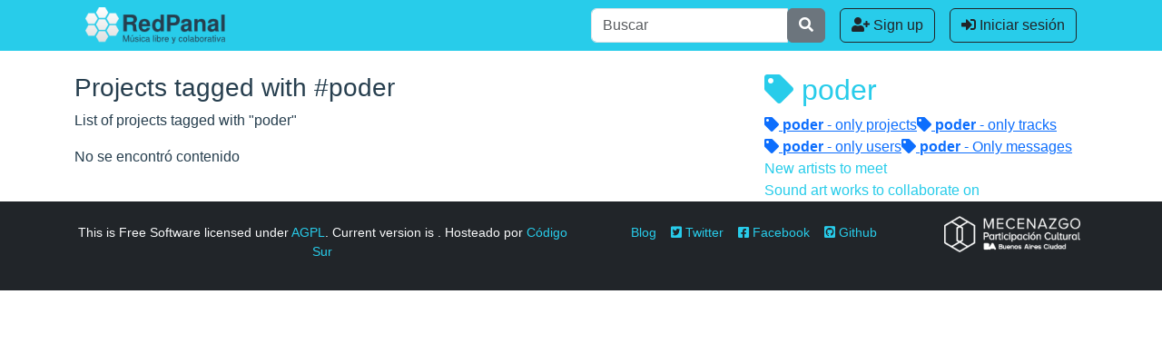

--- FILE ---
content_type: text/html; charset=utf-8
request_url: https://redpanal.org/tag/poder/projects/
body_size: 3882
content:

<!DOCTYPE html>
<html lang="es">
<head>
 <meta charset="UTF-8" />
 <meta name="viewport" content="width=device-width, initial-scale=1, shrink-to-fit=no">
 <title>RedPanal |  #poder</title>
 
 <link href="/static/css/bootstrap-5.3.min.css" rel="stylesheet">
 <link href="/static/fontawesome/css/all.min.css" rel="stylesheet">
 <link href="/static/css/redpanal.css?" rel="stylesheet">
 

 <link href="/static/mediaelements/mediaelementplayer.css" rel="stylesheet">
 <link href="/static/mediaelements/mejs-skins.css" rel="stylesheet">
 <script src="/static/js/jquery.min.js"></script>
 <script src="/static/js/bootstrap-5.3.bundle.min.js"></script>
 <script src="/static/js/redpanal.js"></script>
 <script src="/static/mediaelements/mediaelement-and-player.js"></script>

 <link rel="shortcut icon" href="/static/img/favicon.ico">

 


 <script>

    //var sliderHeight = "100px";

    $(function (){
        $('video,audio').each(function(index, element){
            // console.log("width" + index + ": " + $(this).parent().width()); //debug
            $(this).mediaelementplayer({
               audioWidth: $(this).parent().width(), //old 540 460
               // height of audio player
               audioHeight: 30,
               // initial volume when the player starts
               startVolume: 0.8,
               enableAutosize: true });
        });

        $('.more_block').each(function(){

            var s = $(this).find('.more_block_content');
            var m = $(this).find('.more_block_more');

            var minH = s.css('min-height'); // min must be set in css "min-height"
            var truH = s[0].scrollHeight;   // true element height (overflowed)
            var eleH = s.height() + "px";   // height from css
            var maxH = truH + 20; maxH = maxH + "px" // max height to open (plus margin)
            truH = truH + "px";

            console.log( "minH:" + minH + " eleH:" + eleH  + " truH:" + truH + " maxH:" + maxH ); //debug

            if ( truH > minH ) {
               // set initial height if not, or slide init open
               if ( eleH != minH ) s.css("height", minH );

               // create toogle menu
               var a = $('<a href="#"><i class="fa fa-angle-down"></i> more</a>');
               m.append(a);
               m.css("display", "block" );

               // toogle function
               var open = false;
               a.click(function(){
                  if ( open == true ){
                     s.animate({"height": minH}, {duration: "slow" });
                     a.html('<i class="fa fa-angle-down"></i> more');
                     open = false;
                  } else {
                     s.animate({"height": maxH}, {duration: "slow" });
                     a.html('<i class="fa fa-angle-up"></i> close');
                     open = true;
                  }
               })
            }
        });
    });

 </script>

 <script src="/static/el-pagination/js/el-pagination.js"></script>
 <script>
    $(function (){
        $.endlessPaginate({
            paginateOnScroll: true,
            paginateOnScrollChunkSize: 2,
            paginateOnScrollMargin: 10,
            onCompleted: function() {
             //  http://django-endless-pagination.readthedocs.org/en/latest/javascript.html
               $('video,audio').each(function(index, element){
                  $(this).mediaelementplayer({
                     audioWidth: $(this).parent().width(), //old 540 460
                     // height of audio player
                     audioHeight: 30,
                     // initial volume when the player starts
                     startVolume: 0.8});
              });
            $(".follow-unfollow").each(function(index, element){follow_unfollow_button(element)});
            }
        });
    });
 </script>

 <script>

  function follow_unfollow_button(el){
    el.ffobject = {
        "follow_url": $(el).attr("urlFollow"),
        "unfollow_url": $(el).attr("urlUnfollow"),
        "following": $(el).attr("following") === "true",
        "el": el,
        "render": function (){
            text =  '<i class="fa fa-plus"></i> Seguir';
            $(this.el).html(text);
        },
        "toggle": function (){
            this.following = !this.following;
            $(this.el).toggleClass("following unfollowing");
            $(this.el).toggleClass("btn-info btn-warning");
        },
        "hoverin": function (){
            
        },
        "hoverout": function (){
            this.render();
        },
        "click": function(){
            $.post(this.following ? this.unfollow_url : this.follow_url)
            this.toggle();
            this.render();
        }
    }
    if (el.ffobject.following){
        $(el).addClass("following");
        $(el).addClass("btn-warning");

    }
    else{
        $(el).addClass("unfollowing");
        $(el).addClass("btn-info");
    }
    $(el).click(function(){el.ffobject.click()});

    //$(el).hover(function(){$(el).html('<i>hover!</i>');});
    $(el).hover(function(){el.ffobject.hoverin()},function(){el.ffobject.hoverout()});
    el.ffobject.render();
  }
 $(function() {
  $(".follow-unfollow").each(function(index, element){follow_unfollow_button(element)});
 });
 </script>
</head>
<body class="d-flex flex-column  ">
<!-- user agent: Mozilla/5.0 (Macintosh; Intel Mac OS X 10_15_7) AppleWebKit/537.36 (KHTML, like Gecko) Chrome/131.0.0.0 Safari/537.36; ClaudeBot/1.0; +claudebot@anthropic.com) -->
<div id="header" class="">
	<div class="container-fluid bg-primary">

	
		
   	<!-- request.path = /tag/poder/projects/ -->
  		<div class="container justify-content-between">
		 <nav class="navbar navbar-expand navbar-dark bg-primary" id="actions-menu">
		  <div class="container-fluid">
		
			<a class="navbar-brand d-lg-none brand_small" href="#" data-bs-toggle="modal" data-bs-target="#MainMenu" title="RedPanal"></a>
			<a class="navbar-brand d-none d-lg-block" href="/" title="RedPanal"></a>
			<ul class="navbar-nav ms-auto justify-content-end">
		
 				<li class="nav-item form d-lg-block">
		        	<form class="form-inline" type="get" action="/search/">
		           	<div class="input-group">
		              	<input type="text"
                              class="form-control"
                              placeholder="Buscar"
                              aria-label="Buscar"
                              name="q">
		                 <div class="input-group-append">
                           <button class="btn btn-secondary" type="submit">
		                      <i class="fa fa-search"></i>
		                    </button>
		                 </div>
		              </div>
					</form>
                </li>
 	
         	<li class="nav-item action ms-3">
         		<a 	class="btn btn-outline-dark reduce-size-in-sm" 
         				href="/accounts/signup/" 
         				title="Create account">
         			<i class="fa fa-user-plus"></i
         				> Sign up</a></li>
         	<li class="nav-item action ms-3">
         		<a 	class="btn btn-outline-dark reduce-size-in-sm" 
         				href="/accounts/login/?next=/tag/poder/projects/" 
         									title="Iniciar sesión">
         			<i class="fa fa-sign-in-alt"
         				></i> Iniciar sesión</a></li>
		
       	</ul>
        </div>
		 </nav>
		</div>
	</div>
	<!-- user menu -->
	
  	<!-- Full screen modal -->
  	<!-- button type="button" class="btn btn-primary" data-bs-toggle="modal" data-bs-target="#MainMenu">test</button> -->
	<div class="modal fade p-0" id="MainMenu" tabindex="-1" aria-labelledby="mainMenulabel" style="display: none;" aria-hidden="true">
	  <div class="modal-dialog modal-fullscreen">
	    <div class="modal-content">
	      <div class="modal-header">
	        <h1 class="modal-title fs-4" id="mainMenulabel">RedPanal</h1>
	        <button type="button" class="btn-close" data-bs-dismiss="modal" aria-label="Close"></button>
	      </div>
	      <div class="modal-body">
	        ...
	      </div>
	      <!-- <div class="modal-footer">
	        <button type="button" class="btn btn-secondary" data-bs-dismiss="modal">Close</button>
	      </div> -->
	    </div>
	  </div>
	</div>
	
			
	
	


	
      <!-- Login and user actions redpanal/templates/base.html -->









</div><!-- /header -->

<div class="container mt-4">
    
<div class="row">
  <div class="col-lg-7 order-lg-1 order-2">     
	
	


   <h3>Projects tagged with #poder</h3>
   <p class="expl">List of projects tagged with "poder"</p>


   <div class="action-stream">
     
  
  
      <span class="no-yet">No se encontró contenido</span>
  
  



   </div>

  </div>
  <div class="col-lg-4 ms-auto order-lg-2 order-1">
   
   <div class="title-tag" >
      <h2><a href="/tag/poder/"><i class="fa fa-tag"></i> poder</a></h2>
   </div>

   
   <ul class="nav nav-list nav-tags">
      <li><a href="/tag/poder/projects/" 
             class="selected">
            <i class="fa fa-tag"></i> <b>poder</b> - only projects</a>
      <li><a href="/tag/poder/audios/" 
             class="">
            <i class="fa fa-tag"></i> <b>poder</b> - only tracks</a>
      <li><a href="/tag/poder/users/" 
             class="">
            <i class="fa fa-tag"></i> <b>poder</b> - only users</a>
      <li><a href="/tag/poder/messages/" 
             class="">
            <i class="fa fa-tag"></i> <b>poder</b> - Only messages</a>
   </ul>


   <ul class="nav nav-list">
      
      <li class="list-group-item"
      	><a 
      		href="/u/people/"
      		>New artists to meet</a
      ></li>
      <li class="list-group-item"
      	><a 
      		href="/p/list/"
      		>Sound art works to collaborate on</a
  		></li>

   </ul>

  </div>
</div>

</div>



<div id="footer" class="bg-dark mt-auto px-3">
	<div class="container py-3">
      
		<div class="row" >
			<div class="col-md-6 ">
				<p class="text-light small text-center pt-2">
				
				This is Free Software licensed under <a href="http://www.gnu.org/licenses/agpl.txt" >AGPL</a>.<br class="d-lg-none"> 
				<!-- Get <a href="https://github.com/RedPanal/redpanal">the code!</a>.<br> -->
				Current version is <a href="https://github.com/RedPanal/redpanal/commit/"></a>.<br class="d-lg-none">
				
				Hosteado por <a href="http://www.codigosur.org">Código Sur</a>
				</p>
			</div>
			<div class="col-md-4 mb-3">
				<div class="nav justify-content-center small a-custom-primary">
					<span class="nav-item">
						<a class="nav-link px-2" href="http://blog.redpanal.org/" title="Blog Oficial de RedPanal!">Blog</a>
					</span>
					<span class="nav-item">
						<a class="nav-link px-2" href="http://twitter.com/redpanal" ><i class="fab fa-twitter-square pe-1"></i><span class="hide-text">Twitter</span></a>
					</span>
					<span class="nav-item">
						<a class="nav-link px-2" href="https://www.facebook.com/pages/RedPanal/10150092707335128?fref=ts"><i class="fab fa-facebook-square pe-1"></i><span class="hide-text">Facebook</span></a>
					</span>
					<span class="nav-item">
						<a class="nav-link px-2" href="https://github.com/RedPanal/redpanal" title="Get the code!" ><i class="fab fa-github-square pe-1"></i><span class="hide-text">Github</span></a>
					</span>
				</div>
			</div>
			<div class="col-md-2">
				<div id="logo_mecenazgo" class="mx-auto"></div>
			</div>
		</div>
   	
	</div>
</div>


   


</body>
